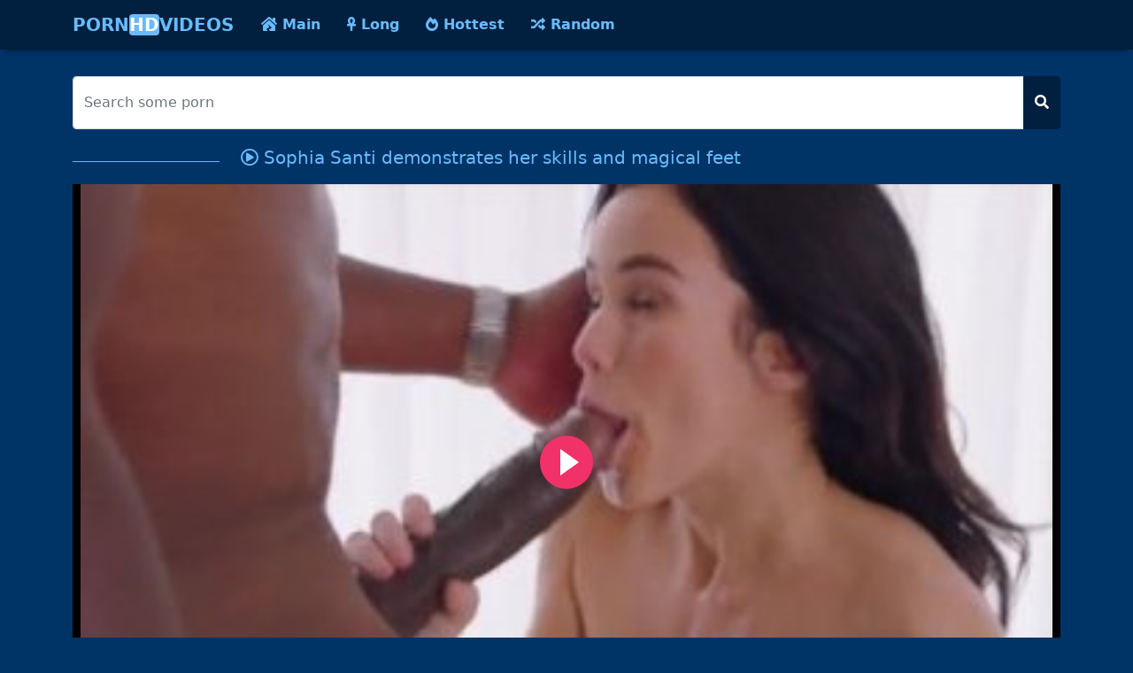

--- FILE ---
content_type: text/html; charset=UTF-8
request_url: https://www.porntubexnxx.com/video/4116/sophia-santi-demonstrates-her-skills-and-magical-feet/
body_size: 4009
content:
<!DOCTYPE html>
<html lang="en">
<head>
    <meta charset="utf-8" />
        <title>Sophia Santi demonstrates her skills and magical feet</title>
    <meta name="viewport" content="width=device-width, initial-scale=1">
    <meta http-equiv="X-UA-Compatible" content="IE=edge">
	<meta name="RATING" content="RTA-5042-1996-1400-1577-RTA" />
	<link rel="apple-touch-icon" sizes="57x57" href="https://www.porntubexnxx.com/media/favicon/apple-icon-57x57.png">
	<link rel="apple-touch-icon" sizes="60x60" href="https://www.porntubexnxx.com/media/favicon/apple-icon-60x60.png">
	<link rel="apple-touch-icon" sizes="72x72" href="https://www.porntubexnxx.com/media/favicon/apple-icon-72x72.png">
	<link rel="apple-touch-icon" sizes="76x76" href="https://www.porntubexnxx.com/media/favicon/apple-icon-76x76.png">
	<link rel="apple-touch-icon" sizes="114x114" href="https://www.porntubexnxx.com/media/favicon/apple-icon-114x114.png">
	<link rel="apple-touch-icon" sizes="120x120" href="https://www.porntubexnxx.com/media/favicon/apple-icon-120x120.png">
	<link rel="apple-touch-icon" sizes="144x144" href="https://www.porntubexnxx.com/media/favicon/apple-icon-144x144.png">
	<link rel="apple-touch-icon" sizes="152x152" href="https://www.porntubexnxx.com/media/favicon/apple-icon-152x152.png">
	<link rel="apple-touch-icon" sizes="180x180" href="https://www.porntubexnxx.com/media/favicon/apple-icon-180x180.png">
	<link rel="icon" type="image/png" sizes="192x192"  href="https://www.porntubexnxx.com/media/favicon/android-icon-192x192.png">
	<link rel="icon" type="image/png" sizes="32x32" href="https://www.porntubexnxx.com/media/favicon/favicon-32x32.png">
	<link rel="icon" type="image/png" sizes="96x96" href="https://www.porntubexnxx.com/media/favicon/favicon-96x96.png">
	<link rel="icon" type="image/png" sizes="16x16" href="https://www.porntubexnxx.com/media/favicon/favicon-16x16.png">
	<link rel="shortcut icon" href="https://www.porntubexnxx.com/media/favicon/favicon.ico">
	<link rel="canonical" href="https://www.porntubexnxx.com/video/4116/sophia-santi-demonstrates-her-skills-and-magical-feet/" />


	<link rel="alternate" type="application/rss+xml" title="Xnxx Porn Videos - Porntube XXX Videos rss feed" href="https://www.porntubexnxx.com/rss.xml" />
	<!-- social links -->
    <meta property="og:title" content="Sophia Santi demonstrates her skills and magical feet" />
    <meta property="og:url" content="https://www.porntubexnxx.com/video/4116/sophia-santi-demonstrates-her-skills-and-magical-feet/" />
    <meta property="og:video:url" content="https://www.porntubexnxx.com/videos/4116/sophia-santi-demonstrates-her-skills-and-magical-feet.mp4" />
    <meta property="video:duration" content="702" />
    <meta property="og:image" content="https://www.porntubexnxx.com/media/videos/10000/5000/sophia-santi-demonstrates-her-skills-and-magical-feet.jpg" />
	<meta property="og:description" content="Porntube, Free hd XXX and xnxx videos. You can got some sexy stuff, fortnite nudes and some more hot johne cina xn,yo top,first time cumshoot,firsg world video,sinn sage gets spanked in hookers curse, videos from HQ Porn and sex videos." />
    <meta property="og:type" content="video.other" />
    <meta property="og:video:type" content="video/mp4" />
    <meta property="og:video:width" content="320" />
    <meta property="og:video:height" content="180" />
    <link rel="image_src" href="https://www.porntubexnxx.com/media/videos/10000/5000/sophia-santi-demonstrates-her-skills-and-magical-feet.jpg" />
    <link rel="video_src" href="https://www.porntubexnxx.com/videos/4116/sophia-santi-demonstrates-her-skills-and-magical-feet.mp4" />
    <meta name="video_width" content="320" />
    <meta name="video_height" content="180" />
    <meta name="video_type" content="video/mp4" />
	<meta property="twitter:description" content="Porntube, Free hd XXX and xnxx videos. You can got some sexy stuff, fortnite nudes and some more hot johne cina xn,yo top,first time cumshoot,firsg world video,sinn sage gets spanked in hookers curse, videos from HQ Porn and sex videos." />


	<meta name="description" content="Porntube, Free hd XXX and xnxx videos. You can got some sexy stuff, fortnite nudes and some more hot johne cina xn,yo top,first time cumshoot,firsg world video,sinn sage gets spanked in hookers curse, videos from HQ Porn and sex videos.">
	<link rel="stylesheet" href="https://www.porntubexnxx.com/system/theme/video26/css/bootstrap.min.css" type="text/css" media="screen" />
	<link rel="stylesheet" href="https://www.porntubexnxx.com/system/theme/video26/css/all.min.css" type="text/css" media="screen" />


    <!-- Video JS -->
	<link rel="stylesheet" href="https://www.porntubexnxx.com/system/player/fluidplayer/fluidplayer.min.css" type="text/css"/>
</head>

<body>
        <div class="container-fluid header">
        
        <nav class="navbar navbar-expand-lg navbar-light menu">
  <div class="container">
    <a class="navbar-brand" href="https://www.porntubexnxx.com">PORN<b>HD</b>VIDEOS</a>
    <button class="navbar-toggler" type="button" data-bs-toggle="collapse" data-bs-target="#navbarSupportedContent" aria-controls="navbarSupportedContent" aria-expanded="false" aria-label="Toggle navigation">
      <span class="navbar-toggler-icon"></span>
    </button>
    <div class="collapse navbar-collapse" id="navbarSupportedContent">
      <ul class="navbar-nav nav justify-content-center">
<li class="nav-item"><a class="nav-link" href="https://www.porntubexnxx.com" title="Main Page"><i class="fas fa-house-damage"></i> Main</a></li>
        <li class="nav-item"><a class="nav-link" href="https://www.porntubexnxx.com/longest-sex-porn/" title="Longest Videos"><i class="fas fa-ankh"></i> Long</a></li>
        <li class="nav-item"><a class="nav-link" href="https://www.porntubexnxx.com/hottest-sex-porn/" title="Hottest Videos"><i class="fas fa-fire-alt"></i> Hottest</a></li>
        <li class="nav-item"><a class="nav-link" href="https://www.porntubexnxx.com/random-sex-porn/" title="Random Videos"><i class="fas fa-random"></i> Random</a></li>
      </ul>
    </div>
  </div>
</nav>
           <div class="container search">
       
       <form class="navbar-form" role="search" id="searchForm" method="get" action="/search.php" name="get_porn">
<div class="input-group searchses">
<input type="text" name="query" id="query" class="form-control" placeholder="Search some porn" aria-label="Search some porn" aria-describedby="button-addon2">
<button class="btn btn-dark" type="submit" id="button-addon2"><i class="fa fa-search" aria-hidden="true"></i>
</button>
</div>
</form>
</div>
</div>    <div class="container videos">

        <div class="row">
            <div class="col-md-2">
                <div class="col-md-12 cizik"></div>
            </div>
            <div class="col-md-10 new-videos ">
                <h1><i class="far fa-play-circle"></i> Sophia Santi demonstrates her skills and magical feet</h1>
            </div>
        </div>



        <div class="col-md-12 videos-detail">
            <div class="col-md-12 videos-details">
				<div class="embed-responsive embed-responsive-16by9">
					<div class="embed-responsive-item">
						<video id="videoPlayer" controls preload="none" poster="https://www.porntubexnxx.com/media/videos/10000/5000/sophia-santi-demonstrates-her-skills-and-magical-feet.jpg">
							<source src="https://www.porntubexnxx.com/videos/4116/sophia-santi-demonstrates-her-skills-and-magical-feet.mp4" type="video/mp4" label="HD"/>
						</video>
					</div>
				</div>
            </div>
            <div class="clearfix"></div>
            <div class="col-md-12 detail-ist">
                <a href="javascript:void(0);" title="like" onclick="javascript:dovote(4116,1);"><i class="like"><i class="fas fa-hand-point-up"></i></i></a>
                <a href="javascript:void(0);" title="unlike" onclick="javascript:dovote(4116,2);"><i class="unlike"><i class="fas fa-hand-point-down"></i></i></a>
                <span class="yuzde">0%</span> <span class="likes">0 LIKE!</span>
                <span class="times"><i class="far fa-clock"></i> 11:42</span>
                <span class="eyes"><i class="far fa-eye"></i> 1,51 K</span>
            </div>

            <div class="col-md-12 summary">
                <p>Porntube, Free hd XXX and xnxx videos. You can got some sexy stuff, fortnite nudes and some more hot johne cina xn,yo top,first time cumshoot,firsg world video,sinn sage gets spanked in hookers curse, videos from HQ Porn and sex videos.                </p>

            </div>
        </div>

        <div class="clearfix"></div>
        <div class="row">
            <div class="col-md-4">
                <div class="col-md-12 cizik"></div>
            </div>
            <div class="col-md-4 new-videos ">
                <h2><i class="fas fa-copy"></i> Related Videos</h2>
            </div>
            <div class="col-md-4">
                <div class="col-md-12 cizik"></div>
            </div>
        </div>

        <div class="col-md-12 videos-inner">
            <div class="row row-cols-1 row-cols-sm-2 row-cols-md-2 row-cols-lg-4">

                <div class="col videoss">
                    <div class="col-md-12 videos-list">
                        <a href="https://www.porntubexnxx.com/video/884/colombian-milf-ariella-ferrera-gets-her-big-boobs-massaged/" title="Colombian MILF Ariella Ferrera gets her big boobs massaged" style="padding: 0px;">
                            <img src="https://www.porntubexnxx.com/media/videos/10000/1000/colombian-milf-ariella-ferrera-gets-her-big-boobs-massaged.jpg" alt="Colombian MILF Ariella Ferrera gets her big boobs massaged" width="100" height="100" class="img-thumbnail" />
                            <i class="plays"><i class="far fa-play-circle"></i></i>
                            <span class="time"><i class="far fa-clock"></i> 10:29</span>
                            <span class="eye"><i class="fas fa-eye"></i> 3,54 K</span>
                            <h2> Colombian MILF Ariella Ferrera gets her big boobs massaged</h2>
                        </a>
                    </div>
                </div>
                <div class="col videoss">
                    <div class="col-md-12 videos-list">
                        <a href="https://www.porntubexnxx.com/video/1023/milf-mature-and-teen-threesome-on-massage-table/" title="MILF mature and teen threesome on massage table" style="padding: 0px;">
                            <img src="https://www.porntubexnxx.com/media/videos/10000/2000/milf-mature-and-teen-threesome-on-massage-table.jpg" alt="MILF mature and teen threesome on massage table" width="100" height="100" class="img-thumbnail" />
                            <i class="plays"><i class="far fa-play-circle"></i></i>
                            <span class="time"><i class="far fa-clock"></i> 40:28</span>
                            <span class="eye"><i class="fas fa-eye"></i> 0</span>
                            <h2> MILF mature and teen threesome on massage table</h2>
                        </a>
                    </div>
                </div>
                <div class="col videoss">
                    <div class="col-md-12 videos-list">
                        <a href="https://www.porntubexnxx.com/video/1093/naughty-teen-whores-gagged-with-cocks-during-orgy/" title="Naughty teen whores gagged with cocks during orgy!" style="padding: 0px;">
                            <img src="https://www.porntubexnxx.com/media/videos/10000/2000/naughty-teen-whores-gagged-with-cocks-during-orgy.jpg" alt="Naughty teen whores gagged with cocks during orgy!" width="100" height="100" class="img-thumbnail" />
                            <i class="plays"><i class="far fa-play-circle"></i></i>
                            <span class="time"><i class="far fa-clock"></i> 10:20</span>
                            <span class="eye"><i class="fas fa-eye"></i> 0</span>
                            <h2> Naughty teen whores gagged with cocks during orgy!</h2>
                        </a>
                    </div>
                </div>
                <div class="col videoss">
                    <div class="col-md-12 videos-list">
                        <a href="https://www.porntubexnxx.com/video/1622/tattoed-babe-and-massive-sex-toy/" title="Tattoed Babe And Massive Sex Toy" style="padding: 0px;">
                            <img src="https://www.porntubexnxx.com/media/videos/10000/2000/tattoed-babe-and-massive-sex-toy.jpg" alt="Tattoed Babe And Massive Sex Toy" width="100" height="100" class="img-thumbnail" />
                            <i class="plays"><i class="far fa-play-circle"></i></i>
                            <span class="time"><i class="far fa-clock"></i> 10:17</span>
                            <span class="eye"><i class="fas fa-eye"></i> 0</span>
                            <h2> Tattoed Babe And Massive Sex Toy</h2>
                        </a>
                    </div>
                </div>
                <div class="col videoss">
                    <div class="col-md-12 videos-list">
                        <a href="https://www.porntubexnxx.com/video/1672/reckless-and-ballsy-club-partying/" title="Reckless and ballsy club partying" style="padding: 0px;">
                            <img src="https://www.porntubexnxx.com/media/videos/10000/2000/reckless-and-ballsy-club-partying.jpg" alt="Reckless and ballsy club partying" width="100" height="100" class="img-thumbnail" />
                            <i class="plays"><i class="far fa-play-circle"></i></i>
                            <span class="time"><i class="far fa-clock"></i> 14:03</span>
                            <span class="eye"><i class="fas fa-eye"></i> 0</span>
                            <h2> Reckless and ballsy club partying</h2>
                        </a>
                    </div>
                </div>
                <div class="col videoss">
                    <div class="col-md-12 videos-list">
                        <a href="https://www.porntubexnxx.com/video/1732/gal-is-tied-upside-down-with-her-muff-thrashed/" title="Gal is tied upside down with her muff thrashed" style="padding: 0px;">
                            <img src="https://www.porntubexnxx.com/media/videos/10000/2000/gal-is-tied-upside-down-with-her-muff-thrashed.jpg" alt="Gal is tied upside down with her muff thrashed" width="100" height="100" class="img-thumbnail" />
                            <i class="plays"><i class="far fa-play-circle"></i></i>
                            <span class="time"><i class="far fa-clock"></i> 15:40</span>
                            <span class="eye"><i class="fas fa-eye"></i> 0</span>
                            <h2> Gal is tied upside down with her muff thrashed</h2>
                        </a>
                    </div>
                </div>
                <div class="col videoss">
                    <div class="col-md-12 videos-list">
                        <a href="https://www.porntubexnxx.com/video/1910/wet-american-lesbian-bikini-spring-break/" title="Wet American lesbian bikini spring break" style="padding: 0px;">
                            <img src="https://www.porntubexnxx.com/media/videos/10000/2000/wet-american-lesbian-bikini-spring-break.jpg" alt="Wet American lesbian bikini spring break" width="100" height="100" class="img-thumbnail" />
                            <i class="plays"><i class="far fa-play-circle"></i></i>
                            <span class="time"><i class="far fa-clock"></i> 12:01</span>
                            <span class="eye"><i class="fas fa-eye"></i> 0</span>
                            <h2> Wet American lesbian bikini spring break</h2>
                        </a>
                    </div>
                </div>
                <div class="col videoss">
                    <div class="col-md-12 videos-list">
                        <a href="https://www.porntubexnxx.com/video/2151/hotties-need-to-pay-for-losing-with-their-twats/" title="Hotties need to pay for losing with their twats" style="padding: 0px;">
                            <img src="https://www.porntubexnxx.com/media/videos/10000/3000/hotties-need-to-pay-for-losing-with-their-twats.jpg" alt="Hotties need to pay for losing with their twats" width="100" height="100" class="img-thumbnail" />
                            <i class="plays"><i class="far fa-play-circle"></i></i>
                            <span class="time"><i class="far fa-clock"></i> 12:00</span>
                            <span class="eye"><i class="fas fa-eye"></i> 0</span>
                            <h2> Hotties need to pay for losing with their twats</h2>
                        </a>
                    </div>
                </div>
                <div class="col videoss">
                    <div class="col-md-12 videos-list">
                        <a href="https://www.porntubexnxx.com/video/2492/britney-young-enjoys-her-first-interracial-gangban/" title="Britney Young enjoys her first interracial gangban" style="padding: 0px;">
                            <img src="https://www.porntubexnxx.com/media/videos/10000/3000/britney-young-enjoys-her-first-interracial-gangban.jpg" alt="Britney Young enjoys her first interracial gangban" width="100" height="100" class="img-thumbnail" />
                            <i class="plays"><i class="far fa-play-circle"></i></i>
                            <span class="time"><i class="far fa-clock"></i> 10:21</span>
                            <span class="eye"><i class="fas fa-eye"></i> 0</span>
                            <h2> Britney Young enjoys her first interracial gangban</h2>
                        </a>
                    </div>
                </div>
                <div class="col videoss">
                    <div class="col-md-12 videos-list">
                        <a href="https://www.porntubexnxx.com/video/2794/dream-girl-claudia-valentine-gets-horny-and-blows-cock/" title="Dream girl Claudia Valentine gets horny and blows cock" style="padding: 0px;">
                            <img src="https://www.porntubexnxx.com/media/videos/10000/3000/dream-girl-claudia-valentine-gets-horny-and-blows-cock.jpg" alt="Dream girl Claudia Valentine gets horny and blows cock" width="100" height="100" class="img-thumbnail" />
                            <i class="plays"><i class="far fa-play-circle"></i></i>
                            <span class="time"><i class="far fa-clock"></i> 10:34</span>
                            <span class="eye"><i class="fas fa-eye"></i> 0</span>
                            <h2> Dream girl Claudia Valentine gets horny and blows cock</h2>
                        </a>
                    </div>
                </div>
                <div class="col videoss">
                    <div class="col-md-12 videos-list">
                        <a href="https://www.porntubexnxx.com/video/2989/tattooed-victoria-showing-off-her-twat/" title="Tattooed Victoria showing off her twat" style="padding: 0px;">
                            <img src="https://www.porntubexnxx.com/media/videos/10000/3000/tattooed-victoria-showing-off-her-twat.jpg" alt="Tattooed Victoria showing off her twat" width="100" height="100" class="img-thumbnail" />
                            <i class="plays"><i class="far fa-play-circle"></i></i>
                            <span class="time"><i class="far fa-clock"></i> 11:41</span>
                            <span class="eye"><i class="fas fa-eye"></i> 0</span>
                            <h2> Tattooed Victoria showing off her twat</h2>
                        </a>
                    </div>
                </div>
                <div class="col videoss">
                    <div class="col-md-12 videos-list">
                        <a href="https://www.porntubexnxx.com/video/3299/sweethearts-are-pleasuring-stud-with-blowjobs/" title="Sweethearts are pleasuring stud with blowjobs" style="padding: 0px;">
                            <img src="https://www.porntubexnxx.com/media/videos/10000/4000/sweethearts-are-pleasuring-stud-with-blowjobs.jpg" alt="Sweethearts are pleasuring stud with blowjobs" width="100" height="100" class="img-thumbnail" />
                            <i class="plays"><i class="far fa-play-circle"></i></i>
                            <span class="time"><i class="far fa-clock"></i> 23:02</span>
                            <span class="eye"><i class="fas fa-eye"></i> 0</span>
                            <h2> Sweethearts are pleasuring stud with blowjobs</h2>
                        </a>
                    </div>
                </div>
	

            </div>
        </div>
        <div class="col-md-12 search-list">

            <div class="row">
                <div class="col-md-4">
                    <div class="col-md-12 cizik"></div>
                </div>
                <div class="col-md-4 new-videos ">
                    <h2><i class="fas fa-chart-line"></i> Latest Searches</h2>
                </div>
                <div class="col-md-4">
                    <div class="col-md-12 cizik"></div>
                </div>
            </div>
            <a href="https://www.porntubexnxx.com/porn/pemaksaan-gadis-jepang/" title="pemaksaan gadis jepang" class="btn btn-dark">pemaksaan gadis jepang</a> <a href="https://www.porntubexnxx.com/porn/ibu-terluka/" title="ibu terluka" class="btn btn-dark">ibu terluka</a> <a href="https://www.porntubexnxx.com/porn/lana-rhoat/" title="lana rhoat" class="btn btn-dark">lana rhoat</a> <a href="https://www.porntubexnxx.com/porn/kayla-kayden-strapon-lesbian/" title="kayla kayden strapon lesbian" class="btn btn-dark">kayla kayden strapon lesbian</a> <a href="https://www.porntubexnxx.com/porn/annita-old-bang/" title="annita old bang" class="btn btn-dark">annita old bang</a>         </div>
    </div>

  <div class="col-md-12 footer text-center">
          <a class="footer-logo" href="https://www.porntubexnxx.com">Xnxx Porn Videos - Porntube XXX Videos</a>
              <p class="copy">Enjoy watching hot and sexy women hot porn videos for free. Watch and download sex clips of horny girls from asia, europe and america.</p>
                                                <br>
          <a href="https://www.porntubexnxx.com/2257/" title="18 U.S.C. 2257 Record-Keeping Requirements Compliance Statement">18 U.S.C. 2257</a> | <a href="https://www.porntubexnxx.com/privacy/" title="Privacy Policy">Privacy Policy</a> | <a href="https://www.porntubexnxx.com/terms/" title="Terms and conditions">Terms and conditions</a> | <a href="https://www.porntubexnxx.com/dmca/" title="DMCA">DMCA</a>
          </div>	<script src="https://www.porntubexnxx.com/system/player/fluidplayer/fluidplayer.min.js"></script>

	<script type="text/javascript">
		/* Initialize Fluid Player */
		fluidPlayer(
		  'videoPlayer',
		  /* Options */
		  {
			layoutControls: {
			  /* theme */
			  layout: 'default',
			  /* enable responsive behavior */
			  fillToContainer: true, // Default true
			  primaryColor: "#f13268",
			}
		  }
		);
	function dovote(video_id,vote){
	  var xhttp = new XMLHttpRequest();
	  xhttp.open("POST", "/ajax.php?do=vote&video_id="+video_id+"&vote="+vote, true);
	  xhttp.send();
	}
	</script>
	<script src="https://www.porntubexnxx.com/system/theme/video26/js/bootstrap.min.js"></script>

<script defer src="https://static.cloudflareinsights.com/beacon.min.js/vcd15cbe7772f49c399c6a5babf22c1241717689176015" integrity="sha512-ZpsOmlRQV6y907TI0dKBHq9Md29nnaEIPlkf84rnaERnq6zvWvPUqr2ft8M1aS28oN72PdrCzSjY4U6VaAw1EQ==" data-cf-beacon='{"version":"2024.11.0","token":"95851364a6af4551bd32efed537d43de","r":1,"server_timing":{"name":{"cfCacheStatus":true,"cfEdge":true,"cfExtPri":true,"cfL4":true,"cfOrigin":true,"cfSpeedBrain":true},"location_startswith":null}}' crossorigin="anonymous"></script>
</body>
</html>